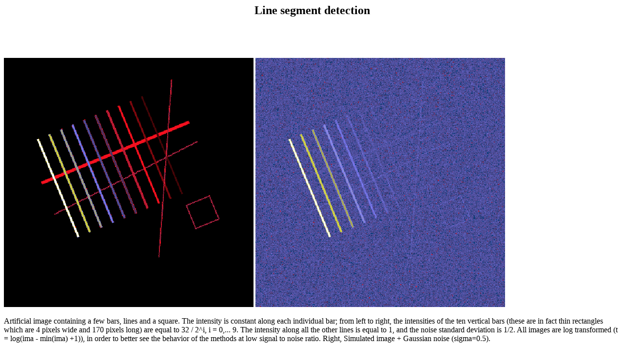

--- FILE ---
content_type: text/html
request_url: http://jstarck.free.fr/line.html
body_size: 2326
content:
<HTML>  
<HEAD>
  <META NAME="GENERATOR" CONTENT="Adobe PageMill 3.0 Mac">
  <TITLE>Untitled Document</TITLE>
</HEAD>
<BODY>

<P><CENTER><B><FONT SIZE="+2">  Line segment detection  </FONT></B></CENTER></P>

<P>&nbsp;</P>

<P><CENTER><FONT SIZE="+1"></FONT>&nbsp;</CENTER></P>


<P>
<IMG SRC="IMG/LINE_CUR/rot_line.gif" WIDTH="512" HEIGHT="512">
<IMG SRC="IMG/LINE_CUR/rot_line_g0p5.gif" WIDTH="512" HEIGHT="512">
</P>
<P>
Artificial image containing a few bars, lines and a square.  The
intensity is constant along each individual bar; from left to right,
the intensities of the ten vertical bars (these are in fact thin
rectangles which are 4 pixels wide and 170 pixels long) are equal to
32 / 2^i, i = 0,... 9.  The intensity along all the
other lines is equal to 1, and the noise standard deviation is 1/2.
All images are log transformed (t = log(ima - min(ima) +1)),
in order to better see the behavior of the methods at low signal to noise
ratio. Right, 
 Simulated image + Gaussian noise (sigma=0.5).
</P><P></P>

<P>
<IMG SRC="IMG/LINE_CUR/rot_line_f24.gif" WIDTH="512" HEIGHT="512">
<IMG SRC="IMG/LINE_CUR/rot_line_cur.gif" WIDTH="512" HEIGHT="512">
</P>
<P>
Filtered image
by the undecimated wavelet transform (6 scales and 4sigma detection) 
and filtered image
by the curvelet transform (6 scales and 4sigma detection).
</P><P></P>
 

<P>
<IMG SRC="IMG/LINE_CUR/rot_line_cur_cycle.gif" WIDTH="512" HEIGHT="512">
<IMG SRC="IMG/LINE_CUR/rot_line_cur_cycle2.gif" WIDTH="512" HEIGHT="512">
</P>
<P>
Left,filtered image
by the curvelet transform (6 scales and 4sigma detection), and using three
spanning cycles (shifts = (0,0), (0,8), and (8,0). 
Right, filtered image
by the curvelet transform (6 scales and 4sigma detection), and using three
spanning cycles (shifts = (0,0), (0,16), and (16,0).
</P><P></P>


<P>&nbsp;

<HR>
<P>
<IMG SRC="IMG/LINE_CUR/rot_line_g0p4.gif" WIDTH="512" HEIGHT="512">
<IMG SRC="IMG/LINE_CUR/rot_line_f24_g0p4.gif" WIDTH="512" HEIGHT="512">
</P>
<P>
 Simulated image + Gaussian noise (sigma=0.4),  
and filtered image
by the undecimated wavelet transform (6 scales and 4sigma detection).
</P><P></P>


<P>
<IMG SRC="IMG/LINE_CUR/rot_line_cur_g0p4.gif" WIDTH="512" HEIGHT="512">
</P>
<P>
Filtered image
by the curvelet transform (6 scales and 4sigma detection).
</P><P></P>

</BODY>
</HTML>
